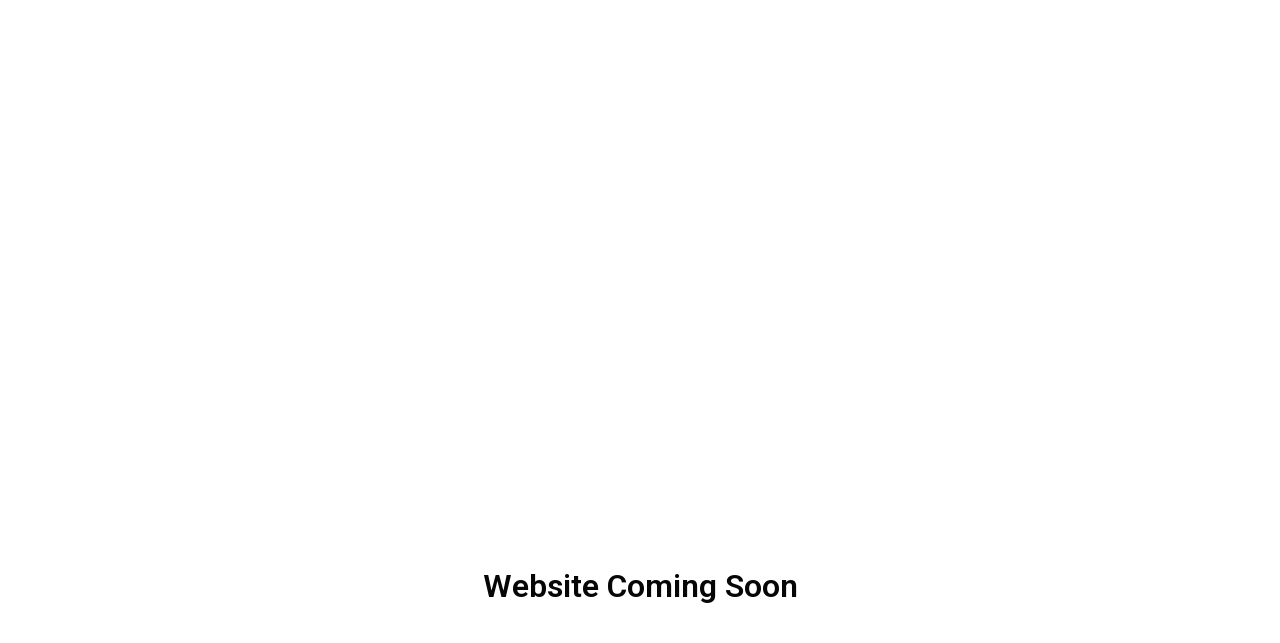

--- FILE ---
content_type: text/css
request_url: http://argus-machine.com.previewc40.carrierzone.com/wp-content/uploads/elementor/css/post-9.css?ver=1667791842
body_size: 144
content:
.elementor-9 .elementor-element.elementor-element-24f7292{text-align:center;}.elementor-9 .elementor-element.elementor-element-24f7292 .elementor-heading-title{color:#060606;}.elementor-9 .elementor-element.elementor-element-24f7292 > .elementor-widget-container{margin:50% 0% 0% 0%;}